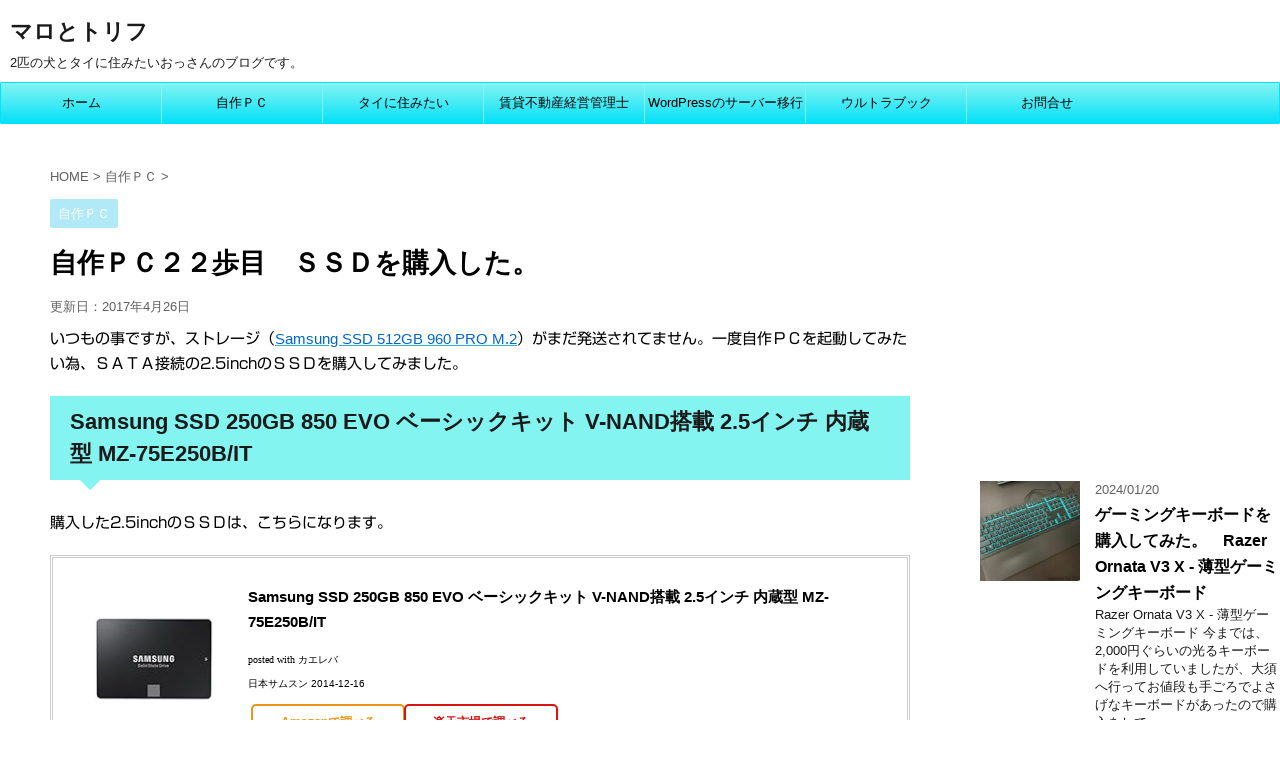

--- FILE ---
content_type: text/html; charset=UTF-8
request_url: https://marotori.club/2017/03/05/%E8%87%AA%E4%BD%9C%EF%BD%90%EF%BD%83%EF%BC%92%EF%BC%92%E6%AD%A9%E7%9B%AE%E3%80%80%EF%BD%93%EF%BD%93%EF%BD%84%E3%82%92%E8%B3%BC%E5%85%A5%E3%81%97%E3%81%9F%E3%80%82
body_size: 19564
content:
<!DOCTYPE html>
<!--[if lt IE 7]>
<html class="ie6" lang="ja"> <![endif]-->
<!--[if IE 7]>
<html class="i7" lang="ja"> <![endif]-->
<!--[if IE 8]>
<html class="ie" lang="ja"> <![endif]-->
<!--[if gt IE 8]><!-->
<html lang="ja">
	<!--<![endif]-->
	<head prefix="og: http://ogp.me/ns# fb: http://ogp.me/ns/fb# article: http://ogp.me/ns/article#">
		<meta charset="UTF-8">
		<meta name="viewport" content="width=device-width,initial-scale=1.0,user-scalable=no">
		<meta name="format-detection" content="telephone=no">
		
		
		<link rel="alternate" type="application/rss+xml" title="マロとトリフ RSS Feed" href="https://marotori.club/feed"/>
		<link rel="pingback" href="https://marotori.club/xmlrpc.php">
		<!--[if lt IE 9]>
		<script src="http://css3-mediaqueries-js.googlecode.com/svn/trunk/css3-mediaqueries.js"></script>
		<script src="https://marotori.club/wp-content/themes/affinger4/js/html5shiv.js"></script>
		<![endif]-->
				<meta name='robots' content='max-image-preview:large'/>
<title>自作ＰＣ２２歩目　ＳＳＤを購入した。 - マロとトリフ</title>
<link rel='dns-prefetch' href='//webfonts.xserver.jp'/>
<link rel='dns-prefetch' href='//ajax.googleapis.com'/>
<link rel='dns-prefetch' href='//www.googletagmanager.com'/>
<link rel='dns-prefetch' href='//fonts.googleapis.com'/>
<link rel='dns-prefetch' href='//s.w.org'/>
<link rel='dns-prefetch' href='//pagead2.googlesyndication.com'/>
		<script type="text/javascript">window._wpemojiSettings={"baseUrl":"https:\/\/s.w.org\/images\/core\/emoji\/13.1.0\/72x72\/","ext":".png","svgUrl":"https:\/\/s.w.org\/images\/core\/emoji\/13.1.0\/svg\/","svgExt":".svg","source":{"concatemoji":"https:\/\/marotori.club\/wp-includes\/js\/wp-emoji-release.min.js?ver=5.8.12"}};!function(e,a,t){var n,r,o,i=a.createElement("canvas"),p=i.getContext&&i.getContext("2d");function s(e,t){var a=String.fromCharCode;p.clearRect(0,0,i.width,i.height),p.fillText(a.apply(this,e),0,0);e=i.toDataURL();return p.clearRect(0,0,i.width,i.height),p.fillText(a.apply(this,t),0,0),e===i.toDataURL()}function c(e){var t=a.createElement("script");t.src=e,t.defer=t.type="text/javascript",a.getElementsByTagName("head")[0].appendChild(t)}for(o=Array("flag","emoji"),t.supports={everything:!0,everythingExceptFlag:!0},r=0;r<o.length;r++)t.supports[o[r]]=function(e){if(!p||!p.fillText)return!1;switch(p.textBaseline="top",p.font="600 32px Arial",e){case"flag":return s([127987,65039,8205,9895,65039],[127987,65039,8203,9895,65039])?!1:!s([55356,56826,55356,56819],[55356,56826,8203,55356,56819])&&!s([55356,57332,56128,56423,56128,56418,56128,56421,56128,56430,56128,56423,56128,56447],[55356,57332,8203,56128,56423,8203,56128,56418,8203,56128,56421,8203,56128,56430,8203,56128,56423,8203,56128,56447]);case"emoji":return!s([10084,65039,8205,55357,56613],[10084,65039,8203,55357,56613])}return!1}(o[r]),t.supports.everything=t.supports.everything&&t.supports[o[r]],"flag"!==o[r]&&(t.supports.everythingExceptFlag=t.supports.everythingExceptFlag&&t.supports[o[r]]);t.supports.everythingExceptFlag=t.supports.everythingExceptFlag&&!t.supports.flag,t.DOMReady=!1,t.readyCallback=function(){t.DOMReady=!0},t.supports.everything||(n=function(){t.readyCallback()},a.addEventListener?(a.addEventListener("DOMContentLoaded",n,!1),e.addEventListener("load",n,!1)):(e.attachEvent("onload",n),a.attachEvent("onreadystatechange",function(){"complete"===a.readyState&&t.readyCallback()})),(n=t.source||{}).concatemoji?c(n.concatemoji):n.wpemoji&&n.twemoji&&(c(n.twemoji),c(n.wpemoji)))}(window,document,window._wpemojiSettings);</script>
		<style type="text/css">
img.wp-smiley,
img.emoji {
	display: inline !important;
	border: none !important;
	box-shadow: none !important;
	height: 1em !important;
	width: 1em !important;
	margin: 0 .07em !important;
	vertical-align: -0.1em !important;
	background: none !important;
	padding: 0 !important;
}
</style>
	<link rel='stylesheet' id='wp-block-library-css' href='https://marotori.club/wp-includes/css/dist/block-library/style.min.css?ver=5.8.12' type='text/css' media='all'/>
<style id='rinkerg-gutenberg-rinker-style-inline-css' type='text/css'>
.wp-block-create-block-block{background-color:#21759b;color:#fff;padding:2px}

</style>
<link rel='stylesheet' id='contact-form-7-css' href='https://marotori.club/wp-content/plugins/contact-form-7/includes/css/styles.css?ver=5.4.1' type='text/css' media='all'/>
<link rel='stylesheet' id='pz-linkcard-css' href='//marotori.club/wp-content/uploads/pz-linkcard/style.css?ver=2.4.7.121' type='text/css' media='all'/>
<link rel='stylesheet' id='toc-screen-css' href='https://marotori.club/wp-content/plugins/table-of-contents-plus/screen.min.css?ver=2302' type='text/css' media='all'/>
<style id='toc-screen-inline-css' type='text/css'>
div#toc_container {width: 66%;}
</style>
<link rel='stylesheet' id='dashicons-css' href='https://marotori.club/wp-includes/css/dashicons.min.css?ver=5.8.12' type='text/css' media='all'/>
<link rel='stylesheet' id='yyi_rinker_stylesheet-css' href='https://marotori.club/wp-content/plugins/yyi-rinker/css/style.css?v=1.10.2&#038;ver=5.8.12' type='text/css' media='all'/>
<link rel='stylesheet' id='fonts-googleapis-montserrat-css' href='https://fonts.googleapis.com/css?family=Montserrat%3A400&#038;ver=5.8.12' type='text/css' media='all'/>
<link rel='stylesheet' id='normalize-css' href='https://marotori.club/wp-content/themes/affinger4/css/normalize.css?ver=1.5.9' type='text/css' media='all'/>
<link rel='stylesheet' id='font-awesome-css' href='https://marotori.club/wp-content/themes/affinger4/css/fontawesome/css/font-awesome.min.css?ver=4.7.0' type='text/css' media='all'/>
<link rel='stylesheet' id='style-css' href='https://marotori.club/wp-content/themes/affinger4/style.css?ver=5.8.12' type='text/css' media='all'/>
<link rel='stylesheet' id='single2-css' href='https://marotori.club/wp-content/themes/affinger4/st-kanricss.php' type='text/css' media='all'/>
<link rel='stylesheet' id='single-css' href='https://marotori.club/wp-content/themes/affinger4/st-rankcss.php' type='text/css' media='all'/>
<link rel='stylesheet' id='amazonjs-css' href='https://marotori.club/wp-content/plugins/amazonjs/css/amazonjs.css?ver=0.10' type='text/css' media='all'/>
<link rel='stylesheet' id='st-themecss-css' href='https://marotori.club/wp-content/themes/affinger4/st-themecss-loader.php?ver=5.8.12' type='text/css' media='all'/>
<script type='text/javascript' src='//ajax.googleapis.com/ajax/libs/jquery/1.11.3/jquery.min.js?ver=1.11.3' id='jquery-js'></script>
<script type='text/javascript' src='//webfonts.xserver.jp/js/xserverv3.js?fadein=0&#038;ver=2.0.4' id='typesquare_std-js'></script>

<!-- Site Kit によって追加された Google タグ（gtag.js）スニペット -->
<!-- Google アナリティクス スニペット (Site Kit が追加) -->
<script type='text/javascript' src='https://www.googletagmanager.com/gtag/js?id=G-2M52G32FN2' id='google_gtagjs-js' async></script>
<script type='text/javascript' id='google_gtagjs-js-after'>window.dataLayer=window.dataLayer||[];function gtag(){dataLayer.push(arguments);}gtag("set","linker",{"domains":["marotori.club"]});gtag("js",new Date());gtag("set","developer_id.dZTNiMT",true);gtag("config","G-2M52G32FN2");</script>
<link rel="https://api.w.org/" href="https://marotori.club/wp-json/"/><link rel="alternate" type="application/json" href="https://marotori.club/wp-json/wp/v2/posts/876"/><link rel='shortlink' href='https://marotori.club/?p=876'/>
<link rel="alternate" type="application/json+oembed" href="https://marotori.club/wp-json/oembed/1.0/embed?url=https%3A%2F%2Fmarotori.club%2F2017%2F03%2F05%2F%25e8%2587%25aa%25e4%25bd%259c%25ef%25bd%2590%25ef%25bd%2583%25ef%25bc%2592%25ef%25bc%2592%25e6%25ad%25a9%25e7%259b%25ae%25e3%2580%2580%25ef%25bd%2593%25ef%25bd%2593%25ef%25bd%2584%25e3%2582%2592%25e8%25b3%25bc%25e5%2585%25a5%25e3%2581%2597%25e3%2581%259f%25e3%2580%2582"/>
<link rel="alternate" type="text/xml+oembed" href="https://marotori.club/wp-json/oembed/1.0/embed?url=https%3A%2F%2Fmarotori.club%2F2017%2F03%2F05%2F%25e8%2587%25aa%25e4%25bd%259c%25ef%25bd%2590%25ef%25bd%2583%25ef%25bc%2592%25ef%25bc%2592%25e6%25ad%25a9%25e7%259b%25ae%25e3%2580%2580%25ef%25bd%2593%25ef%25bd%2593%25ef%25bd%2584%25e3%2582%2592%25e8%25b3%25bc%25e5%2585%25a5%25e3%2581%2597%25e3%2581%259f%25e3%2580%2582&#038;format=xml"/>
<meta name="generator" content="Site Kit by Google 1.170.0"/><style type='text/css'>
    h1,h2,h3,h1:lang(ja),h2:lang(ja),h3:lang(ja),.entry-title:lang(ja){ font-family: "丸フォーク M";}h4,h5,h6,h4:lang(ja),h5:lang(ja),h6:lang(ja),div.entry-meta span:lang(ja),footer.entry-footer span:lang(ja){ font-family: "丸フォーク M";}.hentry,.entry-content p,.post-inner.entry-content p,#comments div:lang(ja){ font-family: "新ゴ R";}strong,b,#comments .comment-author .fn:lang(ja){ font-family: "新ゴ B";}</style>
		<style>
		.cardboard
		{
			position: relative;
		}
		.cardboard .full-screen
		{
			display: block;
			position: absolute;
			bottom: 8px;
			right: 8px;
			z-index: 999;
			color: #ffffff;
			text-decoration: none;
			border: none;
		}
		</style>
		<style>
.yyi-rinker-images {
    display: flex;
    justify-content: center;
    align-items: center;
    position: relative;

}
div.yyi-rinker-image img.yyi-rinker-main-img.hidden {
    display: none;
}

.yyi-rinker-images-arrow {
    cursor: pointer;
    position: absolute;
    top: 50%;
    display: block;
    margin-top: -11px;
    opacity: 0.6;
    width: 22px;
}

.yyi-rinker-images-arrow-left{
    left: -10px;
}
.yyi-rinker-images-arrow-right{
    right: -10px;
}

.yyi-rinker-images-arrow-left.hidden {
    display: none;
}

.yyi-rinker-images-arrow-right.hidden {
    display: none;
}
div.yyi-rinker-contents.yyi-rinker-design-tate  div.yyi-rinker-box{
    flex-direction: column;
}

div.yyi-rinker-contents.yyi-rinker-design-slim div.yyi-rinker-box .yyi-rinker-links {
    flex-direction: column;
}

div.yyi-rinker-contents.yyi-rinker-design-slim div.yyi-rinker-info {
    width: 100%;
}

div.yyi-rinker-contents.yyi-rinker-design-slim .yyi-rinker-title {
    text-align: center;
}

div.yyi-rinker-contents.yyi-rinker-design-slim .yyi-rinker-links {
    text-align: center;
}
div.yyi-rinker-contents.yyi-rinker-design-slim .yyi-rinker-image {
    margin: auto;
}

div.yyi-rinker-contents.yyi-rinker-design-slim div.yyi-rinker-info ul.yyi-rinker-links li {
	align-self: stretch;
}
div.yyi-rinker-contents.yyi-rinker-design-slim div.yyi-rinker-box div.yyi-rinker-info {
	padding: 0;
}
div.yyi-rinker-contents.yyi-rinker-design-slim div.yyi-rinker-box {
	flex-direction: column;
	padding: 14px 5px 0;
}

.yyi-rinker-design-slim div.yyi-rinker-box div.yyi-rinker-info {
	text-align: center;
}

.yyi-rinker-design-slim div.price-box span.price {
	display: block;
}

div.yyi-rinker-contents.yyi-rinker-design-slim div.yyi-rinker-info div.yyi-rinker-title a{
	font-size:16px;
}

div.yyi-rinker-contents.yyi-rinker-design-slim ul.yyi-rinker-links li.amazonkindlelink:before,  div.yyi-rinker-contents.yyi-rinker-design-slim ul.yyi-rinker-links li.amazonlink:before,  div.yyi-rinker-contents.yyi-rinker-design-slim ul.yyi-rinker-links li.rakutenlink:before,  div.yyi-rinker-contents.yyi-rinker-design-slim ul.yyi-rinker-links li.yahoolink:before {
	font-size:12px;
}

div.yyi-rinker-contents.yyi-rinker-design-slim ul.yyi-rinker-links li a {
	font-size: 13px;
}
.entry-content ul.yyi-rinker-links li {
	padding: 0;
}

div.yyi-rinker-contents .yyi-rinker-attention.attention_desing_right_ribbon {
    width: 89px;
    height: 91px;
    position: absolute;
    top: -1px;
    right: -1px;
    left: auto;
    overflow: hidden;
}

div.yyi-rinker-contents .yyi-rinker-attention.attention_desing_right_ribbon span {
    display: inline-block;
    width: 146px;
    position: absolute;
    padding: 4px 0;
    left: -13px;
    top: 12px;
    text-align: center;
    font-size: 12px;
    line-height: 24px;
    -webkit-transform: rotate(45deg);
    transform: rotate(45deg);
    box-shadow: 0 1px 3px rgba(0, 0, 0, 0.2);
}

div.yyi-rinker-contents .yyi-rinker-attention.attention_desing_right_ribbon {
    background: none;
}
.yyi-rinker-attention.attention_desing_right_ribbon .yyi-rinker-attention-after,
.yyi-rinker-attention.attention_desing_right_ribbon .yyi-rinker-attention-before{
display:none;
}
div.yyi-rinker-use-right_ribbon div.yyi-rinker-title {
    margin-right: 2rem;
}

				</style><meta name="robots" content="index, follow"/>
<link rel="amphtml" href="https://marotori.club/2017/03/05/%e8%87%aa%e4%bd%9c%ef%bd%90%ef%bd%83%ef%bc%92%ef%bc%92%e6%ad%a9%e7%9b%ae%e3%80%80%ef%bd%93%ef%bd%93%ef%bd%84%e3%82%92%e8%b3%bc%e5%85%a5%e3%81%97%e3%81%9f%e3%80%82amp"><link rel="canonical" href="https://marotori.club/2017/03/05/%e8%87%aa%e4%bd%9c%ef%bd%90%ef%bd%83%ef%bc%92%ef%bc%92%e6%ad%a9%e7%9b%ae%e3%80%80%ef%bd%93%ef%bd%93%ef%bd%84%e3%82%92%e8%b3%bc%e5%85%a5%e3%81%97%e3%81%9f%e3%80%82"/>

<!-- Site Kit が追加した Google AdSense メタタグ -->
<meta name="google-adsense-platform-account" content="ca-host-pub-2644536267352236">
<meta name="google-adsense-platform-domain" content="sitekit.withgoogle.com">
<!-- Site Kit が追加した End Google AdSense メタタグ -->
<style type="text/css" id="custom-background-css">
body.custom-background { background-color: #ffffff; }
</style>
	
<!-- Google AdSense スニペット (Site Kit が追加) -->
<script async="async" src="https://pagead2.googlesyndication.com/pagead/js/adsbygoogle.js?client=ca-pub-5564785115246130&amp;host=ca-host-pub-2644536267352236" crossorigin="anonymous" type="text/javascript"></script>

<!-- (ここまで) Google AdSense スニペット (Site Kit が追加) -->
		<style type="text/css" id="wp-custom-css">
			/* ************************************* */
/* カエレバ、ヨメレバ、トマレバ */
/* ************************************* */
/* 基本style */
.kaerebalink-box,
.booklink-box,
.tomarebalink-box{
border: 3px double #ccc;
padding: 3%;
margin: 1em 0 2.5em;
overflow: hidden;
font-size: small;
}
.kaerebalink-box a,
.booklink-box a,
.tomarebalink-box a{
text-decoration: none;
color: initial;
}
.kaerebalink-box a[target="_blank"]::after,
.booklink-box a[target="_blank"]::after,
.tomarebalink-box a[target="_blank"]::after{
content: none;
}
.kaerebalink-image,
.booklink-image,
.tomarebalink-image{
max-width: 150px;
text-align: center;
margin: 10px auto!important;
float: none!important;
}
.kaerebalink-name,
.booklink-name,
.tomarebalink-name{
font-weight: bold;
font-size: 120%;
line-height: 1.8!important;
margin-bottom: 10px!important;
}
.kaerebalink-name p:empty,
.booklink-name p:empty,
.tomarebalink-name p:empty{
display: none;
}
.kaerebalink-powered-date,
.booklink-powered-date,
.tomarebalink-powered-date,
.kaerebalink-detail,
.booklink-detail,
.tomarebalink-address{
font-size: 10px!important;
font-weight: normal;
}
.kaerebalink-link1,
.booklink-link2,
.tomarebalink-link1{
overflow: hidden;
}
.kaerebalink-link1 div,
.booklink-link2 div,
.tomarebalink-link1 div{
background-image: none!important;
margin: 0!important;
padding: 3px!important;
display: inline-block!important;
width: 48.5%;
}
.kaerebalink-link1 div a,
.booklink-link2 div a,
.tomarebalink-link1 div a{
border-width: 2px;
border-style: solid;
font-size: 90%;
font-weight: bold;
border-radius: 5px;
padding: 0.7em 0.3em;
width: 100%;
text-align: center;
display: block;
box-shadow: 1px 1px 2px rgba(0, 0, 0, 0.1);
}
.kaerebalink-link1 div a:hover,
.booklink-link2 div a:hover,
.tomarebalink-link1 div a:hover{
color: #fff;
box-shadow: 1px 4px 4px rgba(0, 0, 0, 0.15);
transform:translate(-1px, -2px);
}
.kaerebalink-link1 div a:active,
.booklink-link2 div a:active,
.tomarebalink-link1 div a:active{
transform:translate(0, 1px);
}
.kaerebalink-link1 div img,
.booklink-link2 div img,
.tomarebalink-link1 div img{
display: none;
}

/* 画面幅768px以上の場合のstyle */
@media only screen and (min-width: 768px) {
.kaerebalink-image,
.booklink-image,
.tomarebalink-image{
float: left!important;
margin: 0 1.5em 0.5em 0!important;
}
.kaerebalink-link1 div,
.booklink-link2 div,
.tomarebalink-link1 div{
width: 11em;
}
}


/* ▼ボタンカラーここから▼ */
.shoplinkamazon a{
color: #e89713;
}
.shoplinkrakuten a{
color: #d91414;
}
.shoplinkyahoo a{
color: #691ed5;
}
.shoplinkjalan a{
color: #ed5016;
}
.shoplinkjtb a{
color: #e10b0b;
}
.shoplinkknt a{
color: #0f75c2;
}
.shoplinkikyu a{
color: #18b412;
}
.shoplinkrurubu a{
color: #0f32a3;
}
.shoplinkamazon a:hover{
background-color: #e89713;
border-color: #e89713;
}
.shoplinkrakuten a:hover{
background-color: #d91414;
border-color: #d91414;
}
.shoplinkyahoo a:hover{
background-color: #691ed5;
border-color: #691ed5;
}
.shoplinkjalan a:hover{
background-color: #ed5016;
border-color: #ed5016;
}
.shoplinkjtb a:hover{
background-color: #e10b0b;
border-color: #e10b0b;
}
.shoplinkknt a:hover{
background-color: #0f75c2;
border-color: #0f75c2;
}
.shoplinkikyu a:hover{
background-color: #18b412;
border-color: #18b412;
}
.shoplinkrurubu a:hover{
background-color: #0f32a3;
border-color: #0f32a3;
}
/* ▲ボタンカラーここまで▲ */		</style>
					<script>(function(i,s,o,g,r,a,m){i['GoogleAnalyticsObject']=r;i[r]=i[r]||function(){(i[r].q=i[r].q||[]).push(arguments)},i[r].l=1*new Date();a=s.createElement(o),m=s.getElementsByTagName(o)[0];a.async=1;a.src=g;m.parentNode.insertBefore(a,m)})(window,document,'script','//www.google-analytics.com/analytics.js','ga');ga('create','UA-60592702-1','auto');ga('send','pageview');</script>
					


<script>jQuery(function(){jQuery('.st-btn-open').click(function(){jQuery(this).next('.st-slidebox').stop(true,true).slideToggle();});});</script>

			</head>
	<body class="post-template-default single single-post postid-876 single-format-standard custom-background not-front-page">
				<div id="st-ami">
				<div id="wrapper" class="">
				<div id="wrapper-in">
					<header id="">
						<div id="headbox-bg">
							<div class="clearfix" id="headbox">
										<nav id="s-navi" class="pcnone">
			<dl class="acordion">
				<dt class="trigger">
					<p><span class="op"><i class="fa fa-bars"></i></span></p>
		
					<!-- 追加メニュー -->
											<p><a href="#"><span class="op-st"><i class="fa fa-comments" aria-hidden="true"></i></span></a></p>

					
					<!-- 追加メニュー2 -->
					
						</dt>

				<dd class="acordion_tree">
				

										<div class="menu-%e3%83%a1%e3%83%8b%e3%83%a5%e3%83%bc-1-container"><ul id="menu-%e3%83%a1%e3%83%8b%e3%83%a5%e3%83%bc-1" class="menu"><li id="menu-item-3178" class="menu-item menu-item-type-custom menu-item-object-custom menu-item-home menu-item-3178"><a href="https://marotori.club/">ホーム</a></li>
<li id="menu-item-2838" class="menu-item menu-item-type-custom menu-item-object-custom menu-item-has-children menu-item-2838"><a href="https://marotori.club/category/%e8%87%aa%e4%bd%9c%ef%bd%90%ef%bd%83/">自作ＰＣ</a>
<ul class="sub-menu">
	<li id="menu-item-2834" class="menu-item menu-item-type-post_type menu-item-object-page menu-item-2834"><a href="https://marotori.club/page-1080.html">初心者が作る自作PC　1台目</a></li>
	<li id="menu-item-3182" class="menu-item menu-item-type-post_type menu-item-object-page menu-item-3182"><a href="https://marotori.club/page-1080/page-1659.html">初心者が作る自作PC　2台目</a></li>
</ul>
</li>
<li id="menu-item-2836" class="menu-item menu-item-type-custom menu-item-object-custom menu-item-has-children menu-item-2836"><a href="https://marotori.club/category/%e3%82%bf%e3%82%a4%e3%81%ab%e4%bd%8f%e3%81%bf%e3%81%9f%e3%81%84/">タイに住みたい</a>
<ul class="sub-menu">
	<li id="menu-item-8156" class="menu-item menu-item-type-taxonomy menu-item-object-category menu-item-8156"><a href="https://marotori.club/category/%e3%82%bf%e3%82%a4%e3%81%ab%e4%bd%8f%e3%81%bf%e3%81%9f%e3%81%84/2018%e5%b9%b49%e6%9c%88%e3%80%80%e3%82%bf%e3%82%a4%e3%83%bb%e3%83%91%e3%82%bf%e3%83%a4%e6%97%85%e8%a1%8c">2018年9月　タイ・パタヤ旅行</a></li>
	<li id="menu-item-8157" class="menu-item menu-item-type-taxonomy menu-item-object-category menu-item-8157"><a href="https://marotori.club/category/%e3%82%bf%e3%82%a4%e3%81%ab%e4%bd%8f%e3%81%bf%e3%81%9f%e3%81%84/2019%e5%b9%b46%e6%9c%88%e3%80%80%e3%82%bf%e3%82%a4%e3%83%bb%e3%83%91%e3%82%bf%e3%83%a4%e6%97%85%e8%a1%8c">2019年6月　タイ・パタヤ旅行</a></li>
	<li id="menu-item-8971" class="menu-item menu-item-type-taxonomy menu-item-object-category menu-item-8971"><a href="https://marotori.club/category/%e3%82%bf%e3%82%a4%e3%81%ab%e4%bd%8f%e3%81%bf%e3%81%9f%e3%81%84/2019-2020%e3%80%80%e5%b9%b4%e8%b6%8a%e3%81%97%e3%82%bf%e3%82%a4%e3%83%bb%e3%83%91%e3%82%bf%e3%83%a4%e6%97%85%e8%a1%8c">2019-2020　年越しタイ・パタヤ旅行</a></li>
</ul>
</li>
<li id="menu-item-2837" class="menu-item menu-item-type-custom menu-item-object-custom menu-item-has-children menu-item-2837"><a href="https://marotori.club/category/%e5%ae%85%e5%9c%b0%e5%bb%ba%e7%89%a9%e5%8f%96%e5%bc%95%e5%a3%ab/">賃貸不動産経営管理士</a>
<ul class="sub-menu">
	<li id="menu-item-10859" class="menu-item menu-item-type-post_type menu-item-object-page menu-item-10859"><a href="https://marotori.club/page-10857.html">令和3年(2021年）の過去問</a></li>
	<li id="menu-item-10673" class="menu-item menu-item-type-post_type menu-item-object-page menu-item-10673"><a href="https://marotori.club/page-10663.html">令和2年(2020年）の過去問</a></li>
	<li id="menu-item-9503" class="menu-item menu-item-type-post_type menu-item-object-page menu-item-9503"><a href="https://marotori.club/page-9455.html">令和元年(2019年）の過去問</a></li>
	<li id="menu-item-9556" class="menu-item menu-item-type-post_type menu-item-object-page menu-item-9556"><a href="https://marotori.club/page-9551.html">平成30年(2018年）の過去問</a></li>
	<li id="menu-item-9855" class="menu-item menu-item-type-post_type menu-item-object-page menu-item-9855"><a href="https://marotori.club/page-9846.html">平成29年(2017年）の過去問</a></li>
	<li id="menu-item-10084" class="menu-item menu-item-type-post_type menu-item-object-page menu-item-10084"><a href="https://marotori.club/page-10082.html">平成28年(2016年）の過去問</a></li>
	<li id="menu-item-10403" class="menu-item menu-item-type-post_type menu-item-object-page menu-item-10403"><a href="https://marotori.club/page-10393.html">平成27年(2015年）の過去問</a></li>
</ul>
</li>
<li id="menu-item-3183" class="menu-item menu-item-type-post_type menu-item-object-page menu-item-3183"><a href="https://marotori.club/page-3179.html">WordPressのサーバー移行</a></li>
<li id="menu-item-4563" class="menu-item menu-item-type-post_type menu-item-object-page menu-item-4563"><a href="https://marotori.club/page-4553.html">ウルトラブック</a></li>
<li id="menu-item-4621" class="menu-item menu-item-type-post_type menu-item-object-page menu-item-4621"><a href="https://marotori.club/page-4618.html">お問合せ</a></li>
</ul></div>					<div class="clear"></div>

				</dd>
			</dl>
		</nav>
										<div id="header-l">
										
            
			
				<!-- ロゴ又はブログ名 -->
				                
					<p class="sitename sitenametop"><a href="https://marotori.club/">
  						                      		  マロとトリフ                   		               		 </a></p>
                     
   				          		<!-- ロゴ又はブログ名ここまで -->
                
           		<!-- キャプション -->
           							<p class="descr">
						2匹の犬とタイに住みたいおっさんのブログです。					</p>
				
			
		
    									</div><!-- /#header-l -->
								<div id="header-r" class="smanone">
																		
								</div><!-- /#header-r -->
							</div><!-- /#headbox-bg -->
						</div><!-- /#headbox clearfix -->
					
<div id="gazou-wide">
			<div id="st-menubox">
			<div id="st-menuwide">
				<nav class="smanone clearfix"><ul id="menu-%e3%83%a1%e3%83%8b%e3%83%a5%e3%83%bc-2" class="menu"><li class="menu-item menu-item-type-custom menu-item-object-custom menu-item-home menu-item-3178"><a href="https://marotori.club/">ホーム</a></li>
<li class="menu-item menu-item-type-custom menu-item-object-custom menu-item-has-children menu-item-2838"><a href="https://marotori.club/category/%e8%87%aa%e4%bd%9c%ef%bd%90%ef%bd%83/">自作ＰＣ</a>
<ul class="sub-menu">
	<li class="menu-item menu-item-type-post_type menu-item-object-page menu-item-2834"><a href="https://marotori.club/page-1080.html">初心者が作る自作PC　1台目</a></li>
	<li class="menu-item menu-item-type-post_type menu-item-object-page menu-item-3182"><a href="https://marotori.club/page-1080/page-1659.html">初心者が作る自作PC　2台目</a></li>
</ul>
</li>
<li class="menu-item menu-item-type-custom menu-item-object-custom menu-item-has-children menu-item-2836"><a href="https://marotori.club/category/%e3%82%bf%e3%82%a4%e3%81%ab%e4%bd%8f%e3%81%bf%e3%81%9f%e3%81%84/">タイに住みたい</a>
<ul class="sub-menu">
	<li class="menu-item menu-item-type-taxonomy menu-item-object-category menu-item-8156"><a href="https://marotori.club/category/%e3%82%bf%e3%82%a4%e3%81%ab%e4%bd%8f%e3%81%bf%e3%81%9f%e3%81%84/2018%e5%b9%b49%e6%9c%88%e3%80%80%e3%82%bf%e3%82%a4%e3%83%bb%e3%83%91%e3%82%bf%e3%83%a4%e6%97%85%e8%a1%8c">2018年9月　タイ・パタヤ旅行</a></li>
	<li class="menu-item menu-item-type-taxonomy menu-item-object-category menu-item-8157"><a href="https://marotori.club/category/%e3%82%bf%e3%82%a4%e3%81%ab%e4%bd%8f%e3%81%bf%e3%81%9f%e3%81%84/2019%e5%b9%b46%e6%9c%88%e3%80%80%e3%82%bf%e3%82%a4%e3%83%bb%e3%83%91%e3%82%bf%e3%83%a4%e6%97%85%e8%a1%8c">2019年6月　タイ・パタヤ旅行</a></li>
	<li class="menu-item menu-item-type-taxonomy menu-item-object-category menu-item-8971"><a href="https://marotori.club/category/%e3%82%bf%e3%82%a4%e3%81%ab%e4%bd%8f%e3%81%bf%e3%81%9f%e3%81%84/2019-2020%e3%80%80%e5%b9%b4%e8%b6%8a%e3%81%97%e3%82%bf%e3%82%a4%e3%83%bb%e3%83%91%e3%82%bf%e3%83%a4%e6%97%85%e8%a1%8c">2019-2020　年越しタイ・パタヤ旅行</a></li>
</ul>
</li>
<li class="menu-item menu-item-type-custom menu-item-object-custom menu-item-has-children menu-item-2837"><a href="https://marotori.club/category/%e5%ae%85%e5%9c%b0%e5%bb%ba%e7%89%a9%e5%8f%96%e5%bc%95%e5%a3%ab/">賃貸不動産経営管理士</a>
<ul class="sub-menu">
	<li class="menu-item menu-item-type-post_type menu-item-object-page menu-item-10859"><a href="https://marotori.club/page-10857.html">令和3年(2021年）の過去問</a></li>
	<li class="menu-item menu-item-type-post_type menu-item-object-page menu-item-10673"><a href="https://marotori.club/page-10663.html">令和2年(2020年）の過去問</a></li>
	<li class="menu-item menu-item-type-post_type menu-item-object-page menu-item-9503"><a href="https://marotori.club/page-9455.html">令和元年(2019年）の過去問</a></li>
	<li class="menu-item menu-item-type-post_type menu-item-object-page menu-item-9556"><a href="https://marotori.club/page-9551.html">平成30年(2018年）の過去問</a></li>
	<li class="menu-item menu-item-type-post_type menu-item-object-page menu-item-9855"><a href="https://marotori.club/page-9846.html">平成29年(2017年）の過去問</a></li>
	<li class="menu-item menu-item-type-post_type menu-item-object-page menu-item-10084"><a href="https://marotori.club/page-10082.html">平成28年(2016年）の過去問</a></li>
	<li class="menu-item menu-item-type-post_type menu-item-object-page menu-item-10403"><a href="https://marotori.club/page-10393.html">平成27年(2015年）の過去問</a></li>
</ul>
</li>
<li class="menu-item menu-item-type-post_type menu-item-object-page menu-item-3183"><a href="https://marotori.club/page-3179.html">WordPressのサーバー移行</a></li>
<li class="menu-item menu-item-type-post_type menu-item-object-page menu-item-4563"><a href="https://marotori.club/page-4553.html">ウルトラブック</a></li>
<li class="menu-item menu-item-type-post_type menu-item-object-page menu-item-4621"><a href="https://marotori.club/page-4618.html">お問合せ</a></li>
</ul></nav>			</div>
		</div>
	</div>

					</header>
					<div id="content-w">
						
					
<div id="content" class="clearfix">
	<div id="contentInner">

		<main>
			<article>
				<div id="post-876" class="st-post post-876 post type-post status-publish format-standard has-post-thumbnail hentry category-10 tag-47 tag-48 tag-49">

			
									

					<!--ぱんくず -->
					<div id="breadcrumb">
					<ol itemscope itemtype="http://schema.org/BreadcrumbList">
							 <li itemprop="itemListElement" itemscope itemtype="http://schema.org/ListItem"><a href="https://marotori.club" itemprop="item"><span itemprop="name">HOME</span></a> > <meta itemprop="position" content="1"/></li>
													<li itemprop="itemListElement" itemscope itemtype="http://schema.org/ListItem"><a href="https://marotori.club/category/%e8%87%aa%e4%bd%9c%ef%bd%90%ef%bd%83" itemprop="item">
							<span itemprop="name">自作ＰＣ</span> </a> &gt;<meta itemprop="position" content="2"/></li> 
											</ol>
					</div>
					<!--/ ぱんくず -->

					<!--ループ開始 -->
										
										<p class="st-catgroup">
					<a href="https://marotori.club/category/%e8%87%aa%e4%bd%9c%ef%bd%90%ef%bd%83" title="View all posts in 自作ＰＣ" rel="category tag"><span class="catname st-catid10">自作ＰＣ</span></a>					</p>
									

					<h1 class="entry-title">自作ＰＣ２２歩目　ＳＳＤを購入した。</h1>

					<div class="blogbox ">
						<p><span class="kdate">
																							更新日：<time class="updated" datetime="2017-04-26T10:41:00+0900">2017年4月26日</time>
													</span></p>
					</div>

					
					<div class="mainbox">
						<div id="nocopy"><!-- コピー禁止エリアここから -->

																			
							<div class="entry-content">
								<p>いつもの事ですが、ストレージ（<a href="http://amzn.to/2lVEDza"><span style="color: #0066cc;">Samsung SSD 512GB 960 PRO M.2</span></a>）がまだ発送されてません。一度自作ＰＣを起動してみたい為、ＳＡＴＡ接続の2.5inchのＳＳＤを購入してみました。</p>
<h2>Samsung SSD 250GB 850 EVO ベーシックキット V-NAND搭載 2.5インチ 内蔵型 MZ-75E250B/IT</h2>
<p>購入した2.5inchのＳＳＤは、こちらになります。</p>
<div class="kaerebalink-box" style="text-align: left; padding-bottom: 20px; font-size: small; /zoom: 1; overflow: hidden;">
<div class="kaerebalink-image" style="float: left; margin: 0 15px 10px 0;"><a href="http://www.amazon.co.jp/exec/obidos/ASIN/B00QIH3RWW/tabechina-22/" target="_blank"><img style="border: none;" src="https://images-fe.ssl-images-amazon.com/images/I/41KNYzGI4GL._SL160_.jpg"/></a></div>
<div class="kaerebalink-info" style="line-height: 120%; /zoom: 1; overflow: hidden;">
<div class="kaerebalink-name" style="margin-bottom: 10px; line-height: 120%;">
<p><a href="http://www.amazon.co.jp/exec/obidos/ASIN/B00QIH3RWW/tabechina-22/" target="_blank">Samsung SSD 250GB 850 EVO ベーシックキット V-NAND搭載 2.5インチ 内蔵型 MZ-75E250B/IT</a></p>
<div class="kaerebalink-powered-date" style="font-size: 8pt; margin-top: 5px; font-family: verdana; line-height: 120%;">posted with <a href="http://kaereba.com" target="_blank" rel="nofollow">カエレバ</a></div>
</div>
<div class="kaerebalink-detail" style="margin-bottom: 5px;">日本サムスン 2014-12-16</div>
<div class="kaerebalink-link1" style="margin-top: 10px;">
<div class="shoplinkamazon" style="margin: 5px 0;"><a href="http://www.amazon.co.jp/gp/search?keywords=250GB%20850%20EVO&amp;__mk_ja_JP=%E3%82%AB%E3%82%BF%E3%82%AB%E3%83%8A&amp;tag=tabechina-22" target="_blank">Amazonで調べる</a></div>
<div class="shoplinkrakuten" style="margin: 5px 0;"><a href="https://hb.afl.rakuten.co.jp/hgc/158664f1.51052890.158664f2.05ca9e74/?pc=http%3A%2F%2Fsearch.rakuten.co.jp%2Fsearch%2Fmall%2F250GB%2520850%2520EVO%2F-%2Ff.1-p.1-s.1-sf.0-st.A-v.2%3Fx%3D0%26scid%3Daf_ich_link_urltxt%26m%3Dhttp%3A%2F%2Fm.rakuten.co.jp%2F" target="_blank">楽天市場で調べる</a></div>
</div>
</div>
<div class="booklink-footer" style="clear: left;"></div>
</div>
<p>Samsung SSD 250GB 850 EVOになります。現在注文中（<a href="http://amzn.to/2lVEDza"><span style="color: #0066cc;">Samsung SSD 512GB 960 PRO M.2</span></a>）より大分リーズナブルの商品です。ａｍａｚｏｎの商品ページに記載にＭＬＣやＴＬＣの記載がありませんので、どちらのタイプのＳＳＤか不明でした。</p>
<h3><i class="fa fa-check-circle"></i><span>Samsung SSD 250GB 850 EVOは、TLC or MLC</span></h3>
<p>いろいろ調べてみるとSamsung SSD 250GB 850 EVOは、TLCに分類されるみたいです。<span style="color: #ff0000;"><a style="color: #ff0000;" href="http://www.4gamer.net/games/999/G999902/20141207001/">こちら</a></span>のサイトから確認できます。是非一度見てください。</p>
<p>上記のサイトを見ると、Samsung SSD 250GB 850 EVOを分解した画像が掲載されています。</p>
<p><img loading="lazy" class="alignnone size-full wp-image-877" src="https://marotori.club/wp-content/uploads/2017/03/007.jpg" alt="" width="254" height="169"/></p>
<p>こんな感じになるみたいです。以前、ノートパソコンのＨＤＤをＳＤＤに換装したことがあります。その時購入した商品は、Samsung SSD 250GB 850 EVOではありませんが、とても軽かったことを覚えています。中身がほとんど空洞だったのですね。この様な画像を見ると、ＨＤＤの方が、モーターやディスクなどいろいろな部品が必要になりますので原価が掛かっている様な気もします。</p>
<p>とりあえず、こちらのSamsung SSD 250GB 850 EVOで自作ＰＣを完成させて、ストレージ（<a href="http://amzn.to/2lVEDza"><span style="color: #0066cc;">Samsung SSD 512GB 960 PRO M.2</span></a>）が到着したら、Samsung SSD 250GB 850 EVOをＤドライブか何かで利用しようと思っています。明日到着の予定になっておりますので、到着したら開封レビューをしてみたいと思います。</p>
<p>現在の購入金額</p>
<div class="mainbox">
<div class="entry-content">
<p>ＰＣケース　<a href="http://amzn.to/2ltv1MT">Sharkoon SHA-DG7000-GN</a>　11,880円<br/>
電源　玄人志向 電源 <a href="http://amzn.to/2lqUiGB">600W 80PLUS Platinum</a>　7,481円<br/>
マザーボードMSI <a href="http://amzn.to/2kulMxj">Z270 GAMING PRO CARBON</a>　23,980円<br/>
ストレージ　<a href="http://amzn.to/2k6aR9v">Samsung SSD 960PRO</a>　512ＧＢ　39,800円<br/>
ＣＰＵクーラー　<a href="http://amzn.to/2kumKKd">CoolerMaster Hyper TX3 EVO</a>　2,916円<br/>
ＤＶＤドライブ　<a href="http://amzn.to/2lqPzVb">ASUS　DRW-24D5MT</a>　　2,549円<br/>
ＣＰＵ　<a href="http://amzn.to/2lqWRsk">Core i7-7700K</a>　　　　　　　　46,800円<br/>
メインメモリー　<a href="http://amzn.to/2lLadzf">CORSAIR PC4-21300/DDR4-2666 8GB×2枚</a> 15,450円<br/>
ＳＳＤ　<a href="http://amzn.to/2m81hWu">Samsung SSD 250GB 850 EVO</a>　10,980円</p>
<hr/>
<p>合計　　　　　　　　　　　　　　　　　　　161,836円</p>
</div>
</div>
<p>&nbsp;</p>
<p>&nbsp;</p>
<p>&nbsp;</p>
							</div>
						</div><!-- コピー禁止エリアここまで -->

												
					<div class="adbox">
				
												<div class="textwidget"><p><script async src="//pagead2.googlesyndication.com/pagead/js/adsbygoogle.js"></script><br/>
<!-- marotori --><br/>
<ins class="adsbygoogle" style="display: inline-block; width: 336px; height: 280px;" data-ad-slot="9320702209" data-ad-client="ca-pub-5564785115246130"></ins><br/>
<script>(adsbygoogle=window.adsbygoogle||[]).push({});</script></p>
</div>
							        
	
									<div style="padding-top:10px;">
						
												<div class="textwidget"><p><script async src="//pagead2.googlesyndication.com/pagead/js/adsbygoogle.js"></script><br/>
<!-- marotori --><br/>
<ins class="adsbygoogle" style="display: inline-block; width: 336px; height: 280px;" data-ad-slot="9320702209" data-ad-client="ca-pub-5564785115246130"></ins><br/>
<script>(adsbygoogle=window.adsbygoogle||[]).push({});</script></p>
</div>
							        
	
					</div>
							</div>
		
        
	

													<div class="kizi-under-box">			<div class="textwidget"><p><span class="a8ad 3xwGl9h-g7-swdYuGv"></span><script type="text/javascript" src="//statics.a8.net/ad/ad.js"></script><script type="text/javascript">a8adscript('body').showAd({"req":{"mat":"3BQM48+KU7Q2+1TDM+BWGDT","alt":"商品リンク","id":"3xwGl9h-g7-swdYuGv"},"goods":{"ejp":"h"+"ttps://studying.jp/chintaikanrishi/","imu":"h"+"ttps://chintaikanrishi.marotori.club/wp-content/uploads/2021/04/7777.jpg"}});</script><br/>
<a href="https://studying.jp/chintaikanrishi/?waad=He8olAqR&utm_source=a8&utm_medium=affiliate&argument=HNxxqMDA&dmai=a5f7ee4198e783&_acr=d0c3b108ce50c2c269e3a8c902b4b183&_acreqid=93d6d2ab-2608-4a00-91af-0c049f80b106" rel="nofollow">2021年度賃貸不動産経営管理士講座提供開始！！</a><br/>
<img loading="lazy" src="https://www10.a8.net/0.gif?a8mat=2HJWJ0+ELPSPM+373C+BW8O2" alt="" width="1" height="1" border="0"/></p>
</div>
		</div><div class="kizi-under-box">			<div class="textwidget"><p><script async src="//pagead2.googlesyndication.com/pagead/js/adsbygoogle.js"></script><br/>
<ins class="adsbygoogle" style="display:block" data-ad-format="autorelaxed" data-ad-client="ca-pub-5564785115246130" data-ad-slot="8867646754"></ins><br/>
<script>(adsbygoogle=window.adsbygoogle||[]).push({});</script></p>
</div>
		</div>						
					</div><!-- .mainboxここまで -->

							
						
	<div class="sns">
	<ul class="clearfix">
		<!--ツイートボタン-->
		<li class="twitter"> 
		<a rel="nofollow" onclick="window.open('//twitter.com/intent/tweet?url=https%3A%2F%2Fmarotori.club%2F2017%2F03%2F05%2F%25e8%2587%25aa%25e4%25bd%259c%25ef%25bd%2590%25ef%25bd%2583%25ef%25bc%2592%25ef%25bc%2592%25e6%25ad%25a9%25e7%259b%25ae%25e3%2580%2580%25ef%25bd%2593%25ef%25bd%2593%25ef%25bd%2584%25e3%2582%2592%25e8%25b3%25bc%25e5%2585%25a5%25e3%2581%2597%25e3%2581%259f%25e3%2580%2582&text=%E8%87%AA%E4%BD%9C%EF%BC%B0%EF%BC%A3%EF%BC%92%EF%BC%92%E6%AD%A9%E7%9B%AE%E3%80%80%EF%BC%B3%EF%BC%B3%EF%BC%A4%E3%82%92%E8%B3%BC%E5%85%A5%E3%81%97%E3%81%9F%E3%80%82&tw_p=tweetbutton', '', 'width=500,height=450'); return false;"><i class="fa fa-twitter"></i><span class="snstext ">Twitter</span></a>
		</li>

		<!--シェアボタン-->      
		<li class="facebook">
		<a href="//www.facebook.com/sharer.php?src=bm&u=https%3A%2F%2Fmarotori.club%2F2017%2F03%2F05%2F%25e8%2587%25aa%25e4%25bd%259c%25ef%25bd%2590%25ef%25bd%2583%25ef%25bc%2592%25ef%25bc%2592%25e6%25ad%25a9%25e7%259b%25ae%25e3%2580%2580%25ef%25bd%2593%25ef%25bd%2593%25ef%25bd%2584%25e3%2582%2592%25e8%25b3%25bc%25e5%2585%25a5%25e3%2581%2597%25e3%2581%259f%25e3%2580%2582&t=%E8%87%AA%E4%BD%9C%EF%BC%B0%EF%BC%A3%EF%BC%92%EF%BC%92%E6%AD%A9%E7%9B%AE%E3%80%80%EF%BC%B3%EF%BC%B3%EF%BC%A4%E3%82%92%E8%B3%BC%E5%85%A5%E3%81%97%E3%81%9F%E3%80%82" target="_blank" rel="nofollow"><i class="fa fa-facebook"></i><span class="snstext ">Share</span>
		</a>
		</li>

		<!--Google+1ボタン-->
		<li class="googleplus">
		<a href="//plus.google.com/share?url=https%3A%2F%2Fmarotori.club%2F2017%2F03%2F05%2F%25e8%2587%25aa%25e4%25bd%259c%25ef%25bd%2590%25ef%25bd%2583%25ef%25bc%2592%25ef%25bc%2592%25e6%25ad%25a9%25e7%259b%25ae%25e3%2580%2580%25ef%25bd%2593%25ef%25bd%2593%25ef%25bd%2584%25e3%2582%2592%25e8%25b3%25bc%25e5%2585%25a5%25e3%2581%2597%25e3%2581%259f%25e3%2580%2582" target="_blank" rel="nofollow"><i class="fa fa-google-plus"></i><span class="snstext ">Google+</span></a>
		</li>

		<!--ポケットボタン-->      
		<li class="pocket">
		<a rel="nofollow" onclick="window.open('//getpocket.com/edit?url=https%3A%2F%2Fmarotori.club%2F2017%2F03%2F05%2F%25e8%2587%25aa%25e4%25bd%259c%25ef%25bd%2590%25ef%25bd%2583%25ef%25bc%2592%25ef%25bc%2592%25e6%25ad%25a9%25e7%259b%25ae%25e3%2580%2580%25ef%25bd%2593%25ef%25bd%2593%25ef%25bd%2584%25e3%2582%2592%25e8%25b3%25bc%25e5%2585%25a5%25e3%2581%2597%25e3%2581%259f%25e3%2580%2582&title=%E8%87%AA%E4%BD%9C%EF%BC%B0%EF%BC%A3%EF%BC%92%EF%BC%92%E6%AD%A9%E7%9B%AE%E3%80%80%EF%BC%B3%EF%BC%B3%EF%BC%A4%E3%82%92%E8%B3%BC%E5%85%A5%E3%81%97%E3%81%9F%E3%80%82', '', 'width=500,height=350'); return false;"><i class="fa fa-get-pocket"></i><span class="snstext ">Pocket</span></a></li>

		<!--はてブボタン-->  
		<li class="hatebu">       
			<a href="//b.hatena.ne.jp/entry/https://marotori.club/2017/03/05/%e8%87%aa%e4%bd%9c%ef%bd%90%ef%bd%83%ef%bc%92%ef%bc%92%e6%ad%a9%e7%9b%ae%e3%80%80%ef%bd%93%ef%bd%93%ef%bd%84%e3%82%92%e8%b3%bc%e5%85%a5%e3%81%97%e3%81%9f%e3%80%82" class="hatena-bookmark-button" data-hatena-bookmark-layout="simple" title="自作ＰＣ２２歩目　ＳＳＤを購入した。" rel="nofollow"><span style="font-weight:bold" class="fa-hatena">B!</span><span class="snstext ">Hatena</span>
			</a><script type="text/javascript" src="//b.st-hatena.com/js/bookmark_button.js" charset="utf-8" async="async"></script>

		</li>

		<!--LINEボタン-->   
		<li class="line">
		<a href="//line.me/R/msg/text/?%E8%87%AA%E4%BD%9C%EF%BC%B0%EF%BC%A3%EF%BC%92%EF%BC%92%E6%AD%A9%E7%9B%AE%E3%80%80%EF%BC%B3%EF%BC%B3%EF%BC%A4%E3%82%92%E8%B3%BC%E5%85%A5%E3%81%97%E3%81%9F%E3%80%82%0Ahttps%3A%2F%2Fmarotori.club%2F2017%2F03%2F05%2F%25e8%2587%25aa%25e4%25bd%259c%25ef%25bd%2590%25ef%25bd%2583%25ef%25bc%2592%25ef%25bc%2592%25e6%25ad%25a9%25e7%259b%25ae%25e3%2580%2580%25ef%25bd%2593%25ef%25bd%2593%25ef%25bd%2584%25e3%2582%2592%25e8%25b3%25bc%25e5%2585%25a5%25e3%2581%2597%25e3%2581%259f%25e3%2580%2582" target="_blank" rel="nofollow"><i class="fa fa-comment" aria-hidden="true"></i><span class="snstext">LINE</span></a>
		</li>     
	</ul>

	</div> 

													
						<p class="tagst">
							<i class="fa fa-folder-open-o" aria-hidden="true"></i>-<a href="https://marotori.club/category/%e8%87%aa%e4%bd%9c%ef%bd%90%ef%bd%83" rel="category tag">自作ＰＣ</a><br/>
							<i class="fa fa-tags"></i>-<a href="https://marotori.club/tag/%e8%87%aa%e4%bd%9c%ef%bd%90%ef%bd%83" rel="tag">自作ＰＣ</a>, <a href="https://marotori.club/tag/%ef%bd%85%ef%bd%96%ef%bd%8f" rel="tag">ＥＶＯ</a>, <a href="https://marotori.club/tag/%ef%bd%93%ef%bd%93%ef%bd%84" rel="tag">ＳＳＤ</a>						</p>

					<aside>

						<p class="author" style="display:none;"><a href="https://marotori.club/author/marotori" title="marotori" class="vcard author"><span class="fn">author</span></a></p>
												<!--ループ終了-->
													<hr class="hrcss"/>
<div id="comments">
     	<div id="respond" class="comment-respond">
		<h3 id="reply-title" class="comment-reply-title">comment <small><a rel="nofollow" id="cancel-comment-reply-link" href="/2017/03/05/%E8%87%AA%E4%BD%9C%EF%BD%90%EF%BD%83%EF%BC%92%EF%BC%92%E6%AD%A9%E7%9B%AE%E3%80%80%EF%BD%93%EF%BD%93%EF%BD%84%E3%82%92%E8%B3%BC%E5%85%A5%E3%81%97%E3%81%9F%E3%80%82#respond" style="display:none;">コメントをキャンセル</a></small></h3><form action="https://marotori.club/wp-comments-post.php" method="post" id="commentform" class="comment-form"><p class="comment-notes"><span id="email-notes">メールアドレスが公開されることはありません。</span> <span class="required">*</span> が付いている欄は必須項目です</p><p class="comment-form-comment"><label for="comment">コメント</label> <textarea id="comment" name="comment" cols="45" rows="8" maxlength="65525" required="required"></textarea></p><p class="comment-form-author"><label for="author">名前 <span class="required">*</span></label> <input id="author" name="author" type="text" value="" size="30" maxlength="245" required='required'/></p>
<p class="comment-form-email"><label for="email">メール <span class="required">*</span></label> <input id="email" name="email" type="text" value="" size="30" maxlength="100" aria-describedby="email-notes" required='required'/></p>
<p class="comment-form-url"><label for="url">サイト</label> <input id="url" name="url" type="text" value="" size="30" maxlength="200"/></p>
<p class="form-submit"><input name="submit" type="submit" id="submit" class="submit" value="コメントを送る"/> <input type='hidden' name='comment_post_ID' value='876' id='comment_post_ID'/>
<input type='hidden' name='comment_parent' id='comment_parent' value='0'/>
</p><p style="display: none !important;"><label>&#916;<textarea name="ak_hp_textarea" cols="45" rows="8" maxlength="100"></textarea></label><input type="hidden" id="ak_js_1" name="ak_js" value="29"/><script>document.getElementById("ak_js_1").setAttribute("value",(new Date()).getTime());</script></p></form>	</div><!-- #respond -->
	</div>

<!-- END singer -->
												<!--関連記事-->
						
			<h4 class="point"><span class="point-in">関連記事</span></h4>
<div class="kanren ">
										<dl class="clearfix">
				<dt><a href="https://marotori.club/2017/10/16/post-4812">
													<img width="150" height="150" src="https://marotori.club/wp-content/uploads/2017/10/d_kt-2-150x150.jpg" class="attachment-thumbnail size-thumbnail wp-post-image" alt="Core i7-8700K搭載したゲーミングPC　ガレリア FZがドスパラから発売" loading="lazy" srcset="https://marotori.club/wp-content/uploads/2017/10/d_kt-2-150x150.jpg 150w, https://marotori.club/wp-content/uploads/2017/10/d_kt-2-100x100.jpg 100w" sizes="(max-width: 150px) 100vw, 150px"/>											</a></dt>
				<dd>
										<h5 class="kanren-t">
						<a href="https://marotori.club/2017/10/16/post-4812">
							Core i7-8700K搭載したゲーミングPC　ガレリア FZがドスパラから発売						</a></h5>

											<div class="smanone">
							<p>Core i7-8700K搭載したガレリア FZ 11月23日に発売予定の日本では未発売のCPU（Core i7-8700K）を搭載したゲーミングPCが、ドスパラから発売されます。 パソコンを自作した ... </p>
						</div>
					
				</dd>
			</dl>
								<dl class="clearfix">
				<dt><a href="https://marotori.club/2017/03/29/post-1623">
													<img width="150" height="150" src="https://marotori.club/wp-content/uploads/2017/04/5-5-150x150.jpg" class="attachment-thumbnail size-thumbnail wp-post-image" alt="" loading="lazy" srcset="https://marotori.club/wp-content/uploads/2017/04/5-5-150x150.jpg 150w, https://marotori.club/wp-content/uploads/2017/04/5-5-100x100.jpg 100w" sizes="(max-width: 150px) 100vw, 150px"/>											</a></dt>
				<dd>
										<h5 class="kanren-t">
						<a href="https://marotori.club/2017/03/29/post-1623">
							SATA接続のSSDとNVMe(M.2)接続のSSDを比べてみる						</a></h5>

											<div class="smanone">
							<p>先日、換装したストレージ（Samsung SSD 512GB 960 PRO）とそれまで利用していたストレージ（SSD 250GB 850 EVO）を比べてみます。 自作ＰＣのスペックについて 今回、 ... </p>
						</div>
					
				</dd>
			</dl>
								<dl class="clearfix">
				<dt><a href="https://marotori.club/2017/10/02/post-4623">
													<img width="150" height="150" src="https://marotori.club/wp-content/uploads/2017/10/coffeelake-800x450-150x150.jpg" class="attachment-thumbnail size-thumbnail wp-post-image" alt="Core i7-8700KとCore i5-8600Kの発売日" loading="lazy" srcset="https://marotori.club/wp-content/uploads/2017/10/coffeelake-800x450-150x150.jpg 150w, https://marotori.club/wp-content/uploads/2017/10/coffeelake-800x450-100x100.jpg 100w" sizes="(max-width: 150px) 100vw, 150px"/>											</a></dt>
				<dd>
										<h5 class="kanren-t">
						<a href="https://marotori.club/2017/10/02/post-4623">
							6コア12スレッドのCore i7-8700KとCore i5-8600Kの発売は、11月2日に前倒し						</a></h5>

											<div class="smanone">
							<p>Core i7-8700KとCore i5-8600Kの発売日 先日発表された「Core i7-8700K」と「Core i5-8600K」の日本での発売は、11月23日になる様です。他の国では10月 ... </p>
						</div>
					
				</dd>
			</dl>
								<dl class="clearfix">
				<dt><a href="https://marotori.club/2017/04/06/%e8%87%aa%e4%bd%9cpc%e3%81%ae%e4%bd%9c%e3%82%8a%e6%96%b9%e3%80%80%e3%83%91%e3%83%bc%e3%83%84%e3%82%92%e9%81%b8%e3%81%b6%e9%a0%86%e7%95%aa%e3%82%84%e8%a6%8f%e6%a0%bc%e7%ad%89">
													<img width="150" height="150" src="https://marotori.club/wp-content/uploads/2017/04/DSCN0873-11-150x150.jpg" class="attachment-thumbnail size-thumbnail wp-post-image" alt="" loading="lazy" srcset="https://marotori.club/wp-content/uploads/2017/04/DSCN0873-11-150x150.jpg 150w, https://marotori.club/wp-content/uploads/2017/04/DSCN0873-11-100x100.jpg 100w" sizes="(max-width: 150px) 100vw, 150px"/>											</a></dt>
				<dd>
										<h5 class="kanren-t">
						<a href="https://marotori.club/2017/04/06/%e8%87%aa%e4%bd%9cpc%e3%81%ae%e4%bd%9c%e3%82%8a%e6%96%b9%e3%80%80%e3%83%91%e3%83%bc%e3%83%84%e3%82%92%e9%81%b8%e3%81%b6%e9%a0%86%e7%95%aa%e3%82%84%e8%a6%8f%e6%a0%bc%e7%ad%89">
							自作PCの作り方　パーツを選ぶ順番や規格等						</a></h5>

											<div class="smanone">
							<p>最近初めて自作PCを組み上げました初心者ですが、自作PCをするにあたって、パーツを選ぶ順番や規格等を説明させていただきます。 初心者でも、いろいろなブログをなどを読みながら作れば簡単に作り上げることが ... </p>
						</div>
					
				</dd>
			</dl>
								<dl class="clearfix">
				<dt><a href="https://marotori.club/2017/08/09/bto%e3%81%af%e5%ae%89%e3%81%84%e3%81%ae%e3%81%8b%ef%bc%9f%e4%bb%8a%e5%9b%9e%e8%87%aa%e4%bd%9c%e3%81%97%e3%81%9fpc%e3%81%a8%e5%90%8c%e3%81%98%e6%a7%8b%e6%88%90%e3%81%a7%e6%af%94%e3%81%b9%e3%81%a6">
													<img width="150" height="150" src="https://marotori.club/wp-content/uploads/2017/08/12271750_58622b6550b9e-150x150.jpg" class="attachment-thumbnail size-thumbnail wp-post-image" alt="LEVEL-M022-i7-LN" loading="lazy" srcset="https://marotori.club/wp-content/uploads/2017/08/12271750_58622b6550b9e-150x150.jpg 150w, https://marotori.club/wp-content/uploads/2017/08/12271750_58622b6550b9e-100x100.jpg 100w" sizes="(max-width: 150px) 100vw, 150px"/>											</a></dt>
				<dd>
										<h5 class="kanren-t">
						<a href="https://marotori.club/2017/08/09/bto%e3%81%af%e5%ae%89%e3%81%84%e3%81%ae%e3%81%8b%ef%bc%9f%e4%bb%8a%e5%9b%9e%e8%87%aa%e4%bd%9c%e3%81%97%e3%81%9fpc%e3%81%a8%e5%90%8c%e3%81%98%e6%a7%8b%e6%88%90%e3%81%a7%e6%af%94%e3%81%b9%e3%81%a6">
							BTOは安いのか？今回自作したPCと同じ構成で比べてみる！						</a></h5>

											<div class="smanone">
							<p>今回自作したPC モニターは、含まれませんが今回自作したPCと同じような構成のBTOパソコンでの金額を比べてみます。 自作PCとパソコン工房のBTOパソコンの比較 比較の対象としたBTOパソコンは、パ ... </p>
						</div>
					
				</dd>
			</dl>
				</div>
						<!--ページナビ-->
						<div class="p-navi clearfix">
							<dl>
																	<dt>PREV</dt>
									<dd>
										<a href="https://marotori.club/2017/03/04/%e8%87%aa%e4%bd%9c%ef%bd%90%ef%bd%83%ef%bc%92%ef%bc%91%e6%ad%a9%e7%9b%ae%e3%80%80%e3%83%a1%e3%82%a4%e3%83%b3%e3%83%a1%e3%83%a2%e3%83%aa%e3%83%bc%e3%81%ae%e8%b3%bc%e5%85%a5">自作ＰＣ２１歩目　メインメモリーの購入</a>
									</dd>
																									<dt>NEXT</dt>
									<dd>
										<a href="https://marotori.club/2017/03/07/%e8%87%aa%e4%bd%9cpc23%e6%ad%a9%e7%9b%ae%e3%80%80ssd-250gb-850-evo%e3%81%ae%e9%96%8b%e5%b0%81%e3%81%a8%e5%8f%96%e3%82%8a%e4%bb%98%e3%81%91">自作PC23歩目　SSD 250GB 850 EVOの開封と取り付け</a>
									</dd>
															</dl>
						</div>
					</aside>

				</div>
				<!--/post-->
			</article>
		</main>
	</div>
	<!-- /#contentInner -->
	<div id="side">
	<aside>

					<div class="side-topad">
				<div class="ad">			<div class="textwidget"><p><script async src="//pagead2.googlesyndication.com/pagead/js/adsbygoogle.js"></script><br/>
<!-- marotori2 --><br/>
<ins class="adsbygoogle" style="display:inline-block;width:300px;height:250px" data-ad-client="ca-pub-5564785115246130" data-ad-slot="1797435404"></ins><br/>
<script>(adsbygoogle=window.adsbygoogle||[]).push({});</script></p>
</div>
		</div>			</div>
		
					<div class="kanren ">
										<dl class="clearfix">
				<dt><a href="https://marotori.club/2024/01/20/post-10961">
													<img width="150" height="150" src="https://marotori.club/wp-content/uploads/2024/01/th_IMG_4096-1-150x150.jpg" class="attachment-thumbnail size-thumbnail wp-post-image" alt="" loading="lazy" srcset="https://marotori.club/wp-content/uploads/2024/01/th_IMG_4096-1-150x150.jpg 150w, https://marotori.club/wp-content/uploads/2024/01/th_IMG_4096-1-100x100.jpg 100w, https://marotori.club/wp-content/uploads/2024/01/th_IMG_4096-1-300x300.jpg 300w, https://marotori.club/wp-content/uploads/2024/01/th_IMG_4096-1-400x400.jpg 400w" sizes="(max-width: 150px) 100vw, 150px"/>											</a></dt>
				<dd>
										<div class="blog_info ">
						<p>2024/01/20</p>
					</div>
					<h5><a href="https://marotori.club/2024/01/20/post-10961">ゲーミングキーボードを購入してみた。　Razer Ornata V3 X - 薄型ゲーミングキーボード</a></h5>

											<div class="smanone">
							<p>Razer Ornata V3 X - 薄型ゲーミングキーボード 今までは、2,000円ぐらいの光るキーボードを利用していましたが、大須へ行ってお値段も手ごろでよさげなキーボードがあったので購入をして ... </p>
						</div>
					
				</dd>
			</dl>
								<dl class="clearfix">
				<dt><a href="https://marotori.club/2023/01/01/post-10937">
													<img width="150" height="150" src="https://marotori.club/wp-content/uploads/2023/01/th_IMG_0279-150x150.jpg" class="attachment-thumbnail size-thumbnail wp-post-image" alt="" loading="lazy" srcset="https://marotori.club/wp-content/uploads/2023/01/th_IMG_0279-150x150.jpg 150w, https://marotori.club/wp-content/uploads/2023/01/th_IMG_0279-100x100.jpg 100w, https://marotori.club/wp-content/uploads/2023/01/th_IMG_0279-300x300.jpg 300w, https://marotori.club/wp-content/uploads/2023/01/th_IMG_0279-400x400.jpg 400w" sizes="(max-width: 150px) 100vw, 150px"/>											</a></dt>
				<dd>
										<div class="blog_info ">
						<p>2023/01/01</p>
					</div>
					<h5><a href="https://marotori.club/2023/01/01/post-10937">MacBookAir m2の充電　USB typeCでも充電できます。</a></h5>

											<div class="smanone">
							<p>MacBookAir m2の充電 MacBookAir m2より新しくMagSafe 3充電ポートが搭載されました。 新しく付属されるケーブルもMagSafe 3充電ポートに対応したケーブルになります ... </p>
						</div>
					
				</dd>
			</dl>
								<dl class="clearfix">
				<dt><a href="https://marotori.club/2023/01/01/post-10931">
													<img width="150" height="150" src="https://marotori.club/wp-content/uploads/2023/01/th_IMG_0278-150x150.jpg" class="attachment-thumbnail size-thumbnail wp-post-image" alt="" loading="lazy" srcset="https://marotori.club/wp-content/uploads/2023/01/th_IMG_0278-150x150.jpg 150w, https://marotori.club/wp-content/uploads/2023/01/th_IMG_0278-100x100.jpg 100w, https://marotori.club/wp-content/uploads/2023/01/th_IMG_0278-300x300.jpg 300w, https://marotori.club/wp-content/uploads/2023/01/th_IMG_0278-400x400.jpg 400w" sizes="(max-width: 150px) 100vw, 150px"/>											</a></dt>
				<dd>
										<div class="blog_info ">
						<p>2023/01/01</p>
					</div>
					<h5><a href="https://marotori.club/2023/01/01/post-10931">MacBookAir m2 CTOモデル メモリ16GB　SSD512GBを購入してきた</a></h5>

											<div class="smanone">
							<p>MacBookAir m2 CTOモデル メモリ16GB　SSD512GB 先日、ヤマダ電機のサイトで見つけた30,000円引きのMacBookAir m2 CTOモデル メモリ16GB　SSD512 ... </p>
						</div>
					
				</dd>
			</dl>
								<dl class="clearfix">
				<dt><a href="https://marotori.club/2022/12/29/post-10899">
													<img width="150" height="150" src="https://marotori.club/wp-content/uploads/2022/12/m21-150x150.jpg" class="attachment-thumbnail size-thumbnail wp-post-image" alt="" loading="lazy" srcset="https://marotori.club/wp-content/uploads/2022/12/m21-150x150.jpg 150w, https://marotori.club/wp-content/uploads/2022/12/m21-100x100.jpg 100w, https://marotori.club/wp-content/uploads/2022/12/m21-300x300.jpg 300w, https://marotori.club/wp-content/uploads/2022/12/m21-400x400.jpg 400w" sizes="(max-width: 150px) 100vw, 150px"/>											</a></dt>
				<dd>
										<div class="blog_info ">
						<p>2022/12/29</p>
					</div>
					<h5><a href="https://marotori.club/2022/12/29/post-10899">MacBookAir m2 CTOモデルを多分最安値で購入してみた</a></h5>

											<div class="smanone">
							<p>MacBookAir m2 CTOモデルを購入 ちょっと前から気になっていたMacBookAir m2モデルを購入しました。 購入したのは、8コアCPU　8コアGPU　8GBメモリ　256GB SSD ... </p>
						</div>
					
				</dd>
			</dl>
								<dl class="clearfix">
				<dt><a href="https://marotori.club/2021/11/27/post-10846">
													<img width="150" height="150" src="https://marotori.club/wp-content/uploads/2021/11/th_IMG_0268-150x150.jpg" class="attachment-thumbnail size-thumbnail wp-post-image" alt="" loading="lazy" srcset="https://marotori.club/wp-content/uploads/2021/11/th_IMG_0268-150x150.jpg 150w, https://marotori.club/wp-content/uploads/2021/11/th_IMG_0268-100x100.jpg 100w, https://marotori.club/wp-content/uploads/2021/11/th_IMG_0268-300x300.jpg 300w, https://marotori.club/wp-content/uploads/2021/11/th_IMG_0268-400x400.jpg 400w" sizes="(max-width: 150px) 100vw, 150px"/>											</a></dt>
				<dd>
										<div class="blog_info ">
						<p>2021/11/27</p>
					</div>
					<h5><a href="https://marotori.club/2021/11/27/post-10846">DELLのInspironコンパクト デスクトップの開封とレビュー　</a></h5>

											<div class="smanone">
							<p>最近、会社で使っているパソコンも５年ほど使って重たくなってきたので、社長に新しいDELLのパソコンに変えてもらいました。 そのパソコンの開封とレビューをしてみたいと思います。 Inspironコンパク ... </p>
						</div>
					
				</dd>
			</dl>
				</div>		
					<div id="mybox">
				<div class="ad"><div id="search">
	<form method="get" id="searchform" action="https://marotori.club/">
		<label class="hidden" for="s">
					</label>
		<input type="text" placeholder="検索するテキストを入力" value="" name="s" id="s"/>
		<input type="image" src="https://marotori.club/wp-content/themes/affinger4/images/search.png" alt="検索" id="searchsubmit"/>
	</form>
</div>
<!-- /stinger --> </div><div class="ad"><h4 class="menu_underh2">カテゴリー</h4>
			<ul>
					<li class="cat-item cat-item-2"><a href="https://marotori.club/category/youtube">YouTube</a> (4)
</li>
	<li class="cat-item cat-item-52"><a href="https://marotori.club/category/%e3%82%a2%e3%83%9e%e3%82%be%e3%83%b3%e5%87%ba%e5%93%81%e3%81%ab%e3%81%a4%e3%81%84%e3%81%a6">アマゾン出品について</a> (6)
</li>
	<li class="cat-item cat-item-58"><a href="https://marotori.club/category/%e3%82%af%e3%83%ac%e3%82%b8%e3%83%83%e3%83%88%e3%82%ab%e3%83%bc%e3%83%89">クレジットカード</a> (1)
</li>
	<li class="cat-item cat-item-51"><a href="https://marotori.club/category/%e3%82%b9%e3%83%9e%e3%83%9b%e3%83%bb%ef%bd%93%ef%bd%89%ef%bd%8d">スマホ・ＳＩＭ</a> (37)
<ul class='children'>
	<li class="cat-item cat-item-59"><a href="https://marotori.club/category/%e3%82%b9%e3%83%9e%e3%83%9b%e3%83%bb%ef%bd%93%ef%bd%89%ef%bd%8d/%e3%82%a4%e3%83%b3%e3%82%bf%e3%83%bc%e3%83%8d%e3%83%83%e3%83%88%e5%9b%9e%e7%b7%9a%e3%80%80wimax%e3%83%a2%e3%83%90%e3%82%a4%e3%83%ab%e3%83%ab%e3%83%bc%e3%82%bf%e3%83%bc">インターネット回線　WIMAXモバイルルーター</a> (16)
</li>
</ul>
</li>
	<li class="cat-item cat-item-3"><a href="https://marotori.club/category/%e3%82%bf%e3%82%a4%e3%81%ab%e4%bd%8f%e3%81%bf%e3%81%9f%e3%81%84">タイに住みたい</a> (96)
<ul class='children'>
	<li class="cat-item cat-item-67"><a href="https://marotori.club/category/%e3%82%bf%e3%82%a4%e3%81%ab%e4%bd%8f%e3%81%bf%e3%81%9f%e3%81%84/2018%e5%b9%b49%e6%9c%88%e3%80%80%e3%82%bf%e3%82%a4%e3%83%bb%e3%83%91%e3%82%bf%e3%83%a4%e6%97%85%e8%a1%8c">2018年9月　タイ・パタヤ旅行</a> (26)
</li>
	<li class="cat-item cat-item-69"><a href="https://marotori.club/category/%e3%82%bf%e3%82%a4%e3%81%ab%e4%bd%8f%e3%81%bf%e3%81%9f%e3%81%84/2019-2020%e3%80%80%e5%b9%b4%e8%b6%8a%e3%81%97%e3%82%bf%e3%82%a4%e3%83%bb%e3%83%91%e3%82%bf%e3%83%a4%e6%97%85%e8%a1%8c">2019-2020　年越しタイ・パタヤ旅行</a> (23)
</li>
	<li class="cat-item cat-item-68"><a href="https://marotori.club/category/%e3%82%bf%e3%82%a4%e3%81%ab%e4%bd%8f%e3%81%bf%e3%81%9f%e3%81%84/2019%e5%b9%b46%e6%9c%88%e3%80%80%e3%82%bf%e3%82%a4%e3%83%bb%e3%83%91%e3%82%bf%e3%83%a4%e6%97%85%e8%a1%8c">2019年6月　タイ・パタヤ旅行</a> (17)
</li>
</ul>
</li>
	<li class="cat-item cat-item-4"><a href="https://marotori.club/category/%e3%83%80%e3%82%a4%e3%82%a8%e3%83%83%e3%83%88">ダイエット</a> (1)
</li>
	<li class="cat-item cat-item-60"><a href="https://marotori.club/category/%e3%83%87%e3%82%b8%e3%82%bf%e3%83%ab%e5%95%86%e5%93%81%e3%83%ac%e3%83%93%e3%83%a5%e3%83%bc">デジタル商品レビュー</a> (28)
</li>
	<li class="cat-item cat-item-53"><a href="https://marotori.club/category/%e3%83%8e%e3%83%bc%e3%83%88%e3%83%91%e3%82%bd%e3%82%b3%e3%83%b3%ef%bc%88%e3%82%a6%e3%83%ab%e3%83%88%e3%83%a9%e3%83%96%e3%83%83%e3%82%af%ef%bc%89">ノートパソコン（ウルトラブック）</a> (41)
<ul class='children'>
	<li class="cat-item cat-item-61"><a href="https://marotori.club/category/%e3%83%8e%e3%83%bc%e3%83%88%e3%83%91%e3%82%bd%e3%82%b3%e3%83%b3%ef%bc%88%e3%82%a6%e3%83%ab%e3%83%88%e3%83%a9%e3%83%96%e3%83%83%e3%82%af%ef%bc%89/macbook-12%e3%82%a4%e3%83%b3%e3%83%81">macbook 12インチ</a> (14)
</li>
</ul>
</li>
	<li class="cat-item cat-item-5"><a href="https://marotori.club/category/%e3%83%96%e3%83%ad%e3%82%b0">ブログ</a> (108)
<ul class='children'>
	<li class="cat-item cat-item-72"><a href="https://marotori.club/category/%e3%83%96%e3%83%ad%e3%82%b0/%e3%82%a2%e3%82%a6%e3%83%88%e3%83%89%e3%82%a2">アウトドア</a> (1)
</li>
	<li class="cat-item cat-item-66"><a href="https://marotori.club/category/%e3%83%96%e3%83%ad%e3%82%b0/%e3%83%80%e3%83%a0">ダム</a> (1)
</li>
	<li class="cat-item cat-item-65"><a href="https://marotori.club/category/%e3%83%96%e3%83%ad%e3%82%b0/%e3%83%a9%e3%83%bc%e3%83%a1%e3%83%b3">ラーメン</a> (20)
</li>
</ul>
</li>
	<li class="cat-item cat-item-6"><a href="https://marotori.club/category/%e3%83%ac%e3%83%b3%e3%82%bf%e3%83%ab%e3%82%b5%e3%83%bc%e3%83%90%e3%83%bc">レンタルサーバー</a> (31)
</li>
	<li class="cat-item cat-item-62"><a href="https://marotori.club/category/%e4%bb%ae%e6%83%b3%e9%80%9a%e8%b2%a8">仮想通貨</a> (121)
<ul class='children'>
	<li class="cat-item cat-item-70"><a href="https://marotori.club/category/%e4%bb%ae%e6%83%b3%e9%80%9a%e8%b2%a8/%e3%83%8e%e3%82%a2%e3%82%b3%e3%82%a4%e3%83%b3%ef%bc%88noahp%ef%bc%89">ノアコイン（NOAHP）</a> (8)
</li>
	<li class="cat-item cat-item-63"><a href="https://marotori.club/category/%e4%bb%ae%e6%83%b3%e9%80%9a%e8%b2%a8/%e3%83%a2%e3%83%8a%e3%82%b3%e3%82%a4%e3%83%b3%e3%81%ae%e3%83%9e%e3%82%a4%e3%83%8b%e3%83%b3%e3%82%b0">モナコインのマイニング</a> (5)
</li>
	<li class="cat-item cat-item-64"><a href="https://marotori.club/category/%e4%bb%ae%e6%83%b3%e9%80%9a%e8%b2%a8/%e4%bb%ae%e6%83%b3%e9%80%9a%e8%b2%a8%e3%80%80%e3%82%a8%e3%82%a2%e3%83%bc%e3%83%89%e3%83%ad%e3%83%83%e3%83%97%e4%b9%9e%e9%a3%9f">仮想通貨　エアードロップ乞食</a> (5)
</li>
</ul>
</li>
	<li class="cat-item cat-item-1"><a href="https://marotori.club/category/%e6%9c%aa%e5%88%86%e9%a1%9e">未分類</a> (2)
</li>
	<li class="cat-item cat-item-10"><a href="https://marotori.club/category/%e8%87%aa%e4%bd%9c%ef%bd%90%ef%bd%83">自作ＰＣ</a> (160)
<ul class='children'>
	<li class="cat-item cat-item-12"><a href="https://marotori.club/category/%e8%87%aa%e4%bd%9c%ef%bd%90%ef%bd%83/2%e5%8f%b0%e7%9b%ae%e3%81%ae%e8%87%aa%e4%bd%9cpc">2台目の自作PC</a> (12)
</li>
	<li class="cat-item cat-item-13"><a href="https://marotori.club/category/%e8%87%aa%e4%bd%9c%ef%bd%90%ef%bd%83/3%e5%8f%b0%e7%9b%ae%e3%81%ae%e8%87%aa%e4%bd%9cpc-%e8%87%aa%e4%bd%9c%ef%bd%90%ef%bd%83">3台目の自作PC</a> (1)
</li>
	<li class="cat-item cat-item-57"><a href="https://marotori.club/category/%e8%87%aa%e4%bd%9c%ef%bd%90%ef%bd%83/%e8%87%aa%e4%bd%9cpc%e3%81%ae%e7%b5%84%e3%81%bf%e7%ab%8b%e3%81%a6">自作PCの組み立て</a> (6)
</li>
</ul>
</li>
	<li class="cat-item cat-item-7"><a href="https://marotori.club/category/%e5%ae%85%e5%9c%b0%e5%bb%ba%e7%89%a9%e5%8f%96%e5%bc%95%e5%a3%ab">賃貸不動産経営管理士</a> (265)
<ul class='children'>
	<li class="cat-item cat-item-9"><a href="https://marotori.club/category/%e5%ae%85%e5%9c%b0%e5%bb%ba%e7%89%a9%e5%8f%96%e5%bc%95%e5%a3%ab/%e7%ae%a1%e7%90%86%e6%a5%ad%e5%8b%99%e4%b8%bb%e4%bb%bb%e8%80%85">管理業務主任者</a> (1)
</li>
	<li class="cat-item cat-item-71"><a href="https://marotori.club/category/%e5%ae%85%e5%9c%b0%e5%bb%ba%e7%89%a9%e5%8f%96%e5%bc%95%e5%a3%ab/%e8%b3%83%e8%b2%b8%e4%b8%8d%e5%8b%95%e7%94%a3%e7%b5%8c%e5%96%b6%e7%ae%a1%e7%90%86%e5%a3%ab">賃貸不動産経営管理士</a> (214)
</li>
</ul>
</li>
	<li class="cat-item cat-item-11"><a href="https://marotori.club/category/%ef%bd%82%ef%bd%94%ef%bd%8f%e3%83%91%e3%82%bd%e3%82%b3%e3%83%b3">ＢＴＯパソコン</a> (10)
</li>
			</ul>

			</div><div class="ad">			<div class="textwidget"><p><script async src="//pagead2.googlesyndication.com/pagead/js/adsbygoogle.js"></script><br/>
<!-- marotori2 --><br/>
<ins class="adsbygoogle" style="display:inline-block;width:300px;height:250px" data-ad-client="ca-pub-5564785115246130" data-ad-slot="1797435404"></ins><br/>
<script>(adsbygoogle=window.adsbygoogle||[]).push({});</script></p>
</div>
		</div>			</div>
		
		<div id="scrollad">
						<!--ここにgoogleアドセンスコードを貼ると規約違反になるので注意して下さい-->
	<div class="ad">			<div class="textwidget"><p><a href="https://bitflyer.jp?bf=vmouki44" target="_blank" rel="noopener"><img src="https://bitflyer.jp/Images/Affiliate/affi_04_300x250.gif?201709" alt="bitFlyer ビットコインを始めるなら安心・安全な取引所で"/></a></p>
</div>
		</div>			
		</div>
	</aside>
</div>
<!-- /#side -->
</div>
<!--/#content -->
</div><!-- /contentw -->
<footer>
<div id="footer">
<div id="footer-in">
<div class="footermenubox clearfix "><ul id="menu-%e3%83%a1%e3%83%8b%e3%83%a5%e3%83%bc-3" class="footermenust"><li class="menu-item menu-item-type-custom menu-item-object-custom menu-item-home menu-item-3178"><a href="https://marotori.club/">ホーム</a></li>
<li class="menu-item menu-item-type-custom menu-item-object-custom menu-item-has-children menu-item-2838"><a href="https://marotori.club/category/%e8%87%aa%e4%bd%9c%ef%bd%90%ef%bd%83/">自作ＰＣ</a></li>
<li class="menu-item menu-item-type-custom menu-item-object-custom menu-item-has-children menu-item-2836"><a href="https://marotori.club/category/%e3%82%bf%e3%82%a4%e3%81%ab%e4%bd%8f%e3%81%bf%e3%81%9f%e3%81%84/">タイに住みたい</a></li>
<li class="menu-item menu-item-type-custom menu-item-object-custom menu-item-has-children menu-item-2837"><a href="https://marotori.club/category/%e5%ae%85%e5%9c%b0%e5%bb%ba%e7%89%a9%e5%8f%96%e5%bc%95%e5%a3%ab/">賃貸不動産経営管理士</a></li>
<li class="menu-item menu-item-type-post_type menu-item-object-page menu-item-3183"><a href="https://marotori.club/page-3179.html">WordPressのサーバー移行</a></li>
<li class="menu-item menu-item-type-post_type menu-item-object-page menu-item-4563"><a href="https://marotori.club/page-4553.html">ウルトラブック</a></li>
<li class="menu-item menu-item-type-post_type menu-item-object-page menu-item-4621"><a href="https://marotori.club/page-4618.html">お問合せ</a></li>
</ul></div>
	<!-- フッターのメインコンテンツ -->
	<h3 class="footerlogo">
	<!-- ロゴ又はブログ名 -->
			<a href="https://marotori.club/">
										マロとトリフ								</a>
		</h3>
			<p>
			<a href="https://marotori.club/">2匹の犬とタイに住みたいおっさんのブログです。</a>
		</p>
			
</div>
</div>
</footer>
</div>
<!-- /#wrapperin -->
</div>
<!-- /#wrapper -->
</div><!-- /#st-ami -->
<p class="copyr" data-copyr>Copyright&copy; マロとトリフ ,  2026 All&ensp;Rights Reserved Powered by <a href="http://manualstinger.com/cr" rel="nofollow">AFFINGER4</a>.</p><script type='text/javascript' src='https://marotori.club/wp-includes/js/comment-reply.min.js?ver=5.8.12' id='comment-reply-js'></script>
<script type='text/javascript' src='https://marotori.club/wp-includes/js/dist/vendor/regenerator-runtime.min.js?ver=0.13.7' id='regenerator-runtime-js'></script>
<script type='text/javascript' src='https://marotori.club/wp-includes/js/dist/vendor/wp-polyfill.min.js?ver=3.15.0' id='wp-polyfill-js'></script>
<script type='text/javascript' id='contact-form-7-js-extra'>//<![CDATA[
var wpcf7={"api":{"root":"https:\/\/marotori.club\/wp-json\/","namespace":"contact-form-7\/v1"}};
//]]></script>
<script type='text/javascript' src='https://marotori.club/wp-content/plugins/contact-form-7/includes/js/index.js?ver=5.4.1' id='contact-form-7-js'></script>
<script type='text/javascript' id='toc-front-js-extra'>//<![CDATA[
var tocplus={"visibility_show":"show","visibility_hide":"hide","width":"66%"};
//]]></script>
<script type='text/javascript' src='https://marotori.club/wp-content/plugins/table-of-contents-plus/front.min.js?ver=2302' id='toc-front-js'></script>
<script type='text/javascript' src='https://marotori.club/wp-content/plugins/cardboard/three/three.min.js?ver=1769473185' id='three-js-js'></script>
<script type='text/javascript' src='https://marotori.club/wp-content/plugins/cardboard/three/three-orbit-controls.min.js?ver=1769473185' id='three-orbit-controls-js-js'></script>
<script type='text/javascript' src='https://marotori.club/wp-content/plugins/cardboard/js/cardboard.js?ver=1769473185' id='cardboard-js-js'></script>
<script type='text/javascript' src='https://marotori.club/wp-content/themes/affinger4/js/base.js?ver=5.8.12' id='base-js'></script>
<script type='text/javascript' src='https://marotori.club/wp-content/themes/affinger4/js/scroll.js?ver=5.8.12' id='scroll-js'></script>
<script type='text/javascript' src='https://marotori.club/wp-content/themes/affinger4/js/jquery.tubular.1.0.js?ver=5.8.12' id='jquery.tubular-js'></script>
<script type='text/javascript' src='https://marotori.club/wp-includes/js/wp-embed.min.js?ver=5.8.12' id='wp-embed-js'></script>
	<script>(function(window,document,$,undefined){'use strict';$(function(){var s=$('[data-copyr]'),t=$('#footer-in');s.length&&t.length&&t.append(s);});}(window,window.document,jQuery));</script>		<div id="page-top"><a href="#wrapper" class="fa fa-angle-up"></a></div>
	</body></html>


--- FILE ---
content_type: text/html; charset=utf-8
request_url: https://www.google.com/recaptcha/api2/aframe
body_size: 265
content:
<!DOCTYPE HTML><html><head><meta http-equiv="content-type" content="text/html; charset=UTF-8"></head><body><script nonce="A_ts1jUFeTrIVgxDmi-nxA">/** Anti-fraud and anti-abuse applications only. See google.com/recaptcha */ try{var clients={'sodar':'https://pagead2.googlesyndication.com/pagead/sodar?'};window.addEventListener("message",function(a){try{if(a.source===window.parent){var b=JSON.parse(a.data);var c=clients[b['id']];if(c){var d=document.createElement('img');d.src=c+b['params']+'&rc='+(localStorage.getItem("rc::a")?sessionStorage.getItem("rc::b"):"");window.document.body.appendChild(d);sessionStorage.setItem("rc::e",parseInt(sessionStorage.getItem("rc::e")||0)+1);localStorage.setItem("rc::h",'1769473192714');}}}catch(b){}});window.parent.postMessage("_grecaptcha_ready", "*");}catch(b){}</script></body></html>